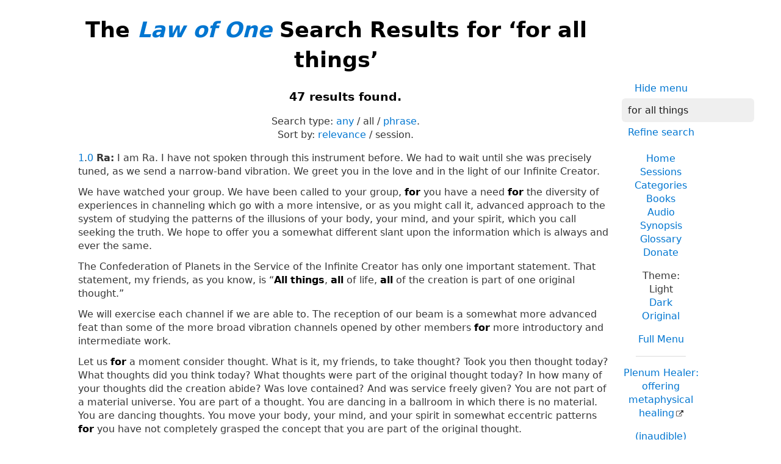

--- FILE ---
content_type: text/html; charset=UTF-8
request_url: https://www.lawofone.info/results.php?q=for+all+things&st=all&o=s
body_size: 30099
content:
<!DOCTYPE html>
<!--[if lte IE 9]> <html class="ie9" lang="en-US"> <![endif]-->
<!--[if gt IE 9]><!--> <html lang="en-US"> <!--<![endif]-->
<head>
	<title>The Law of One Search Results for ‘for all things’</title>
	<meta charset="utf-8"> 
	<meta name="keywords" content="The Law of One, The Infinite Creator, The Logos, Service to Others, Ra, the seven densities, The Two Paths, free will, unity">
	<link rel="search" type="application/opensearchdescription+xml" href="/opensearch.xml" title="Search the Law of One Material">
	<link rel="apple-touch-icon" sizes="180x180" href="https://lo1.info/graphics/apple-touch-icon.png">
	<link rel="icon" type="image/png" sizes="32x32" href="https://lo1.info/graphics/favicon-32x32.png">
	<link rel="icon" type="image/png" sizes="16x16" href="https://lo1.info/graphics/favicon-16x16.png">
		<link rel="manifest" href="/site.webmanifest">
	<link rel="canonical" href="https://www.lawofone.info/results.php?q=for+all+things&st=all">
	<meta name="viewport" content="width=device-width, initial-scale=1">
	<meta name="description" content="The Law of One Search results for ‘for all things’">
	<meta property="og:site_name" content="The Law of One">
	<meta property="og:title" content="The Law of One Search Results for ‘for all things’">
	<meta property="og:type" content="website">
	<meta property="og:url" content="https://www.lawofone.info/results.php?q=for+all+things&st=all">
	<meta property="og:image" content="https://lo1.info/graphics/ankh-share.png">
	<meta property="og:description" content="Lawofone.info is a website dedicated to the study of the Law of One material channeled by L/L Research in the 1980s.">
	<link rel="stylesheet" href="/css/light-1632415058.min.css">
</head>
<body>
<h1 class="above-right-column">The <a href="/"><i>Law of One</i></a> Search Results for ‘for all things’</h1>
<div id="right-column">
	<p class="noprint nomargin centered">
		<a href="/results.php?s=0&amp;q=for+all+things&amp;st=all&amp;m=0">Hide menu</a>
	</p>

	<form accept-charset="utf-8" action="/results.php" method="get" id="top-search">
		<p class="nomargin">
			<input type="text" name="q" maxlength="250" value="for all things" aria-label="Search" placeholder="Search">
		</p>
		<p class="nomargin">
			<a href="/search.php?q=for all things&amp;st=all&amp;o=s">Refine search</a>
		</p>
	</form>

<div class="right-menu">
	<ul class="centered">
		<li><a href="/">Home</a></li>
		<li><a href="/sessions.php">Sessions</a></li>
		<li><a href="/categories.php">Categories</a></li>
		<li><a href="/books.php">Books</a></li>
		<li><a href="/audio.php">Audio</a></li>
		<li><a href="/synopsis.php">Synopsis</a></li>
		<li><a href="/glossary.php">Glossary</a></li>
		<li><a href="/donate.php">Donate</a></li>
	</ul>
	<ul class="centered">
		<li style="font-weight: 500;">Theme:</li>
		<li>Light</li>
		<li><a href="/results.php?s=0&amp;q=for+all+things&amp;st=all&amp;t=d">Dark</a></li>
				<li><a href="/results.php?s=0&amp;q=for+all+things&amp;st=all&amp;t=o">Original</a></li>
				<li class="margintop"><a href="#footerlinks">Full Menu</a></li>
	</ul>

	<hr>
	<p class="centered">
		<a href="https://plenumhealer.wordpress.com/?rm" target="_blank" rel="noopener">Plenum Healer<span class="largeonly">: offering metaphysical healing</span></a>
	</p>
	<p class="centered">
		<a href="https://inaudible.show/" target="_blank" rel="noopener">(inaudible) podcast<span class="largeonly">: Listening for love in the messages of the Confederation</span></a>
	</p>
	<p class="centered"><a href="https://www.llresearch.org/?rm" target="_blank" rel="noopener">L/L Research<span class="largeonly">:<br>More channeling transcripts and supplementary Law of One info</span></a></p>
</div>

</div>
<h3 class="centered">47 results found.</h3>
<p class="centered">Search type: <span class="nowrap"><a href="/results.php?q=for+all+things&amp;st=any">any</a> / all / <a href="/results.php?q=for+all+things&amp;st=phrase">phrase</a>. </span><br><span class="nowrap">Sort by:</span> <span class="nowrap"><a href="/results.php?q=for+all+things&amp;st=all&amp;o=r">relevance</a> / session.</span></p>
<p class="ra" id="1.0"><a href="/s/1">1</a>.<a href="/s/1#0">0</a> <b>Ra:</b> I am Ra. I have not spoken through this instrument before. We had to wait until she was precisely tuned, as we send a narrow-band vibration. We greet you in the love and in the light of our Infinite Creator.<br><br>We have watched your group. We have been called to your group, <strong>for</strong> you have a need <strong>for</strong> the diversity of experiences in channeling which go with a more intensive, or as you might call it, advanced approach to the system of studying the patterns of the illusions of your body, your mind, and your spirit, which you call seeking the truth. We hope to offer you a somewhat different slant upon the information which is always and ever the same.<br><br>The Confederation of Planets in the Service of the Infinite Creator has only one important statement. That statement, my friends, as you know, is “<strong>All</strong> <strong>things</strong>, <strong>all</strong> of life, <strong>all</strong> of the creation is part of one original thought<span class="optional">*</span>.”<br><br>We will exercise each channel if we are able to. The reception of our beam is a somewhat more advanced feat than some of the more broad vibration channels opened by other members <strong>for</strong> more introductory and intermediate work.<br><br>Let us <strong>for</strong> a moment consider thought. What is it, my friends, to take thought?  Took you then thought today? What thoughts did you think today? What thoughts were part of the original thought today? In how many of your thoughts did the creation abide? Was love contained? And was service freely given? You are not part of a material universe. <span class="relistened-first">You are part of a thought. You are dancing in a ballroom in which there is no material. You are dancing thoughts.</span> You move your body, your mind, and your spirit in somewhat eccentric patterns <strong>for</strong> you have not completely grasped the concept that you are part of the original thought.<br><br>We would at this time transfer to an instrument known as Don. I am Ra.<br><br>[Two-minute pause.]<br><br>I am Ra. I am again with this instrument. We are close to initiating a contact but are having difficulty penetrating a certain mental tension and distraction that is somewhat characteristic of this channel. We will therefore describe the type of vibration which is being sent. The instrument will find us entering the energy field at a slight angle towards the back of the top of the head in a narrow but strong area of intensity. We are not able to offer any conditioning due to our own transmitting limitations. Therefore, if the instrument can feel this particular effect he may then speak our thoughts as they come to him. We will again attempt this contact. I am Ra.<br><br>[Ninety-second pause.]<br><br>This instrument is resisting our contact. However, we assure her that we are satisfied that contact with the one known as Don is not at this time preferable to that instrument. We will, therefore, move on to the one known as Leonard.  Again we caution the instrument that it is a narrow-band communication which is felt as a vibration entering the aura. We will now transfer this contact. I am Ra.<br><br>[Ninety-second pause.]<br><br>I am Ra. We greet you once more in the love and the light of our Infinite Creator. We ask that you be patient with us, <strong>for</strong> we are a difficult channel to receive. However, we may perhaps add some dimensions to your understanding.<br><br>At this time we would be glad to attempt to speak to any subject or question which those entities in the room may have potential use in the requesting.</p>
<p class=" elkins" id="1.7"><a href="/s/1">1</a>.<a href="/s/1#7">7</a> <b>Questioner:</b> [The question was lost because the questioner was sitting too far from the tape recorder to be recorded.]</p>
<p class="ra"><b>Ra:</b> I am Ra. Consider, if you will, that the universe is infinite. This has yet to be proven or disproven, but we can assure you that there is no end to your selves, your understanding, what you would call your journey of seeking, or your perceptions of the creation.<br><br>That which is infinite cannot be many, <strong>for</strong> many-ness is a finite concept. To have infinity you must identify or define that infinity as unity; otherwise, the term does not have any referent or meaning. In an Infinite Creator there is only unity. You have seen simple examples of unity. You have seen the prism which shows <strong>all</strong> colors stemming from the sunlight. This is a simplistic example of unity.<br><br>In truth there is no right or wrong. There is no polarity <strong>for</strong> <strong>all</strong> will be, as you would say, reconciled at some point in your dance through the mind/body/spirit complex<span class="optional">*</span> which you amuse yourself by distorting in various ways at this time. This distortion<span class="optional">*</span> is not in any case necessary. It is chosen by each of you as an alternative to understanding the complete unity of thought which binds <strong>all</strong> <strong>things</strong>. You are not speaking of similar or somewhat like entities or <strong>things</strong>. You are every <strong>thing</strong>, every being, every emotion, every event, every situation. You are unity. You are infinity. You are love/light, light/love. You are. This is the Law of One.<br><br>May we enunciate this law in more detail?</p>
<p class=" elkins" id="3.10"><a href="/s/3">3</a>.<a href="/s/3#10">10</a> <b>Questioner:</b> Then if an individual is totally informed with respect to the Law of One and lives, and is the Law of One, such <strong>things</strong> as the building of a pyramid by direct mental effort would be commonplace. Is that what I am to understand? Am I correct?</p>
<p class="ra"><b>Ra:</b> I am Ra. You are incorrect in that there is a distinction between the individual power through the Law of One and the combined, or societal memory complex mind/body/spirit understanding of the Law of One.<br><br>In the first case only the one individual, purified of <strong>all</strong> flaws, could move a mountain. In the case of mass understanding of unity, each individual may contain an acceptable amount of distortion and yet the mass mind could move mountains. The progress is normally from the understanding which you now seek to a dimension of understanding which is governed by the laws of love, and which seeks the laws of light. Those who are vibrating with the Law of Light seek the Law of One. Those who vibrate with the Law of One seek the Law of <strong>Foreverness</strong>.<br><br>We cannot say what is beyond this dissolution of the unified self with <strong>all</strong> that there is, <strong>for</strong> we still seek to become <strong>all</strong> that there is, and still are we Ra. Thus our paths go onward.</p>
<p class=" elkins" id="4.8"><a href="/s/4">4</a>.<a href="/s/4#8">8</a> <b>Questioner:</b> My question then would be, are there individuals incarnate upon the planet today who would have the necessary inner disciplines to, using your instructions, construct and initiate in a pyramid they built and then possibly do it again? Is this within limits of what anyone can do on the planet today, or is there no one available <strong>for</strong> this?</p>
<p class="ra"><b>Ra:</b> I am Ra. There are people, as you call them, who are able to take this calling at this nexus. However, we wish to point out once again that the time of the pyramids, as you would call it, is past. It is indeed a timeless structure. However, the streamings from the universe were, at the time we attempted to aid this planet, those which required a certain understanding of purity. This understanding has, as the streamings revolve and <strong>all</strong> <strong>things</strong> evolve, changed to a more enlightened view of purity. Thus, there are those among your people at this time whose purity is already one with intelligent infinity. Without the use of structures, healer/patient can gain healing.<br><br>May we further speak to some specific point?</p>
<p class=" elkins" id="4.20"><a href="/s/4">4</a>.<a href="/s/4#20">20</a> <b>Questioner:</b> My objective is primarily to discover more of the Law of One, and [it would] be very helpful to discover techniques of healing. I am aware of your problem with respect to free will. Can you make… You cannot make suggestions, so I will ask you if you can state the Law of One and the laws of healing to me?</p>
<p class="ra"><b>Ra:</b> I am Ra. The Law of One, though beyond the limitations of name, as you call vibratory sound complexes, may be approximated by stating that <strong>all</strong> <strong>things</strong> are one, that there is no polarity, no right or wrong, no disharmony, but only identity. <strong>All</strong> is one, and that one is love/light, light/love, the Infinite Creator.<br><br>One of the primal distortions of the Law of One is that of healing. Healing occurs when a mind/body/spirit complex realizes, deep within itself, the Law of One; that is, that there is no disharmony, no imperfection; that <strong>all</strong> is complete and whole and perfect. Thus, the intelligent infinity within this mind/body/spirit complex re-<strong>forms</strong> the illusion of body, mind, or spirit to a <strong>form</strong> congruent with the Law of One. The healer acts as energizer or catalyst <strong>for</strong> this completely individual process.<br><br>One item which may be of interest is that a healer asking to learn must take the distortion understood as responsibility <strong>for</strong> that ask/receiving, thus healing. This is a[n] honor/duty which must be carefully considered in free will before the asking.</p>
<p class=" elkins" id="5.2"><a href="/s/5">5</a>.<a href="/s/5#2">2</a> <b>Questioner:</b> We have decided to accept, if offered, the honor/duty of learning/teaching the healing process. I would ask as to the first step which we should accomplish in becoming effective healers.</p>
<p class="ra"><b>Ra:</b> I am Ra. We shall begin with the first of the three teachings/learnings.<br><br>We begin with the mental learn/teachings necessary <strong>for</strong> contact with intelligent infinity. The prerequisite of mental work is the ability to retain silence of self at a steady state when required by the self. The mind must be opened like a door. The key is silence.<br><br>Within the door lies an hierarchical construction you may liken unto geography and in some ways geometry, <strong>for</strong> the hierarchy is quite regular, bearing inner relationships.<br><br>To begin to master the concept of mental discipline it is necessary to examine the self. The polarity of your dimension must be internalized. Where you find patience within your mind you must consciously find the corresponding impatience and vice versa. Each thought that a being has, has in its turn an antithesis. The disciplines of the mind involve, first of <strong>all</strong>, identifying both those <strong>things</strong> of which you approve and those <strong>things</strong> of which you disapprove within yourself, and then balancing each and every positive and negative charge with its equal. The mind contains <strong>all</strong> <strong>things</strong>. Therefore, you must discover this completeness within yourself.<br><br>The second mental discipline is acceptance of the completeness within your consciousness. It is not <strong>for</strong> a being of polarity in the physical consciousness to pick and choose among attributes, thus building the roles that cause blockages and confusions in the already-distorted mind complex. Each acceptance smoothes part of the many distortions that the faculty you call judgment engenders.<br><br>The third discipline of the mind is a repetition of the first but with the gaze outward towards the fellow entities that it meets. In each entity there exists completeness. Thus, the ability to understand each balance is necessary. When you view patience, you are responsible <strong>for</strong> mirroring in your mental understanding, patience/impatience. When you view impatience, it is necessary <strong>for</strong> your mental configuration of understanding to be impatience/patience. We use this as a simple example. Most configurations of mind have many facets, and understanding of either self polarities, or what you would call other-self polarities, can and must be understood as subtle work.<br><br>The next step is the acceptance of the other-self polarities, which mirrors the second step.<br><br>These are the first four steps of learning mental discipline. The fifth step involves observing the geographical and geometrical relationships and ratios of the mind, the other mind, the mass mind, and the infinite mind.<br><br>The second area of learn/teaching is the study/understanding of the body complexes. It is necessary to know your body well. This is a matter of using the mind to examine how the feelings, the biases, what you would call the emotions, affect various portions of the body complex. It shall be necessary to both understand the bodily polarities and to accept them, repeating in a chemical/physical manifestation the work you have done upon the mind bethinking the consciousness.<br><br>The body is a creature of the mind’s creation. It has its biases. The biological bias must be first completely understood and then the opposite bias <strong>allowed</strong> to find full expression in understanding. Again, the process of acceptance of the body as a balanced, as well as polarized, individual may then be accomplished.<br><br>It is then the task to extend this understanding to the bodies of the other-selves whom you will meet. The simplest example of this is the understanding that each biological male is female; each biological female is male. This is a simple example. However, in almost every case wherein you are attempting the understanding of the body of self or other-self, you will again find that the most subtle discernment is necessary in order to fully grasp the polarity complexes involved.<br><br>At this time we would suggest closing the description until the next time of work so that we may devote time to the third area commensurate with its importance.<br><br>We can answer a query if it is a short one before we leave this instrument.</p>
<p class=" elkins" id="6.14"><a href="/s/6">6</a>.<a href="/s/6#14">14</a> <b>Questioner:</b> I think it would be appropriate to discover how the Law of One acts in this transfer of beings to our planet and the action of harvest?</p>
<p class="ra"><b>Ra:</b> I am Ra. The Law of One states simply that <strong>all</strong> <strong>things</strong> are one, that <strong>all</strong> beings are one. There are certain behaviors and thought-<strong>forms</strong> consonant with the understanding and practice of this law. Those who, finishing a cycle of experience, demonstrate various grades of distortion of that understanding of thought and action will be separated by their own choice into the vibratory distortion most comfortable to their mind/body/spirit complexes. This process is guarded or watched by those nurturing beings who, being very close to the Law of One in their distortions, nevertheless have the distortion towards active service.<br><br>Thus, the illusion is created of light, or more properly but less understandably, light/love. This is in varying degrees of intensity. The spirit complex of each harvested entity moves along the line of light until the light grows too glaring, at which time the entity stops. This entity may have barely reached third density or may be very, very close to the ending of the third-density light/love distortion vibratory complex. Nevertheless, those who fall within this octave of intensifying light/love then experience a major cycle during which the opportunities are many <strong>for</strong> the discovery of the distortions which are inherent in each entity and, therefore, the lessening of these distortions.</p>
<p class=" elkins" id="7.8"><a href="/s/7">7</a>.<a href="/s/7#8">8</a> <b>Questioner:</b> At what point would this calling be enough <strong>for</strong> you to openly come among the people on Earth? How many entities on Earth would have to call the Confederation?</p>
<p class="ra"><b>Ra:</b> I am Ra. We do not calculate the possibility of coming among your peoples by the numbers of calling, but by a consensus among an entire societal-memory complex which has become aware of the infinite consciousness of <strong>all</strong> <strong>things</strong>. This has been possible among your peoples only in isolated instances.<br><br>In the case wherein a social memory complex which is servant of the Creator sees this situation and has an idea <strong>for</strong> the appropriate aid which can only be done among your peoples, the social memory complex desiring this project lays it before the Council of Saturn. If it is approved, quarantine is lifted.</p>
<p class=" elkins" id="7.17"><a href="/s/7">7</a>.<a href="/s/7#17">17</a> <b>Questioner:</b> I’m trying to understand how a group such as the Orion group would progress. I was of the opinion that a closer understanding of the Law of One created the condition of acceptability moving say from our third density to the fourth in our transition now, and I’m trying to understand how it would be possible, if you were in the Orion group, and pointed toward self-service, how you would progress, say, from the third density to the fourth. What learning would be necessary <strong>for</strong> that?</p>
<p class="ra"><b>Ra:</b> I am Ra. This is the last question of length <strong>for</strong> this instrument at this time.<br><br>You will recall that we went into some detail as to how those not oriented towards seeking service <strong>for</strong> others yet, nevertheless, found and could use the gateway to intelligent infinity. This is true at <strong>all</strong> densities in our octave. We cannot speak <strong>for</strong> those above us, as you would say, in the next quantum or octave of beingness. This is, however, true of this octave of densities. The beings are harvested because they can see and enjoy the light/love of the appropriate density. Those who have found this light/love, love/light without benefit of a desire <strong>for</strong> service nevertheless, by the Law of Free Will, have the right to the use of that light/love <strong>for</strong> whatever purpose. Also, it may be inserted that there are systems of study which enable the seeker of separation to gain these gateways.<br><br>This study is as difficult as the one which we have described to you, but there are those with the perseverance to pursue the study just as you desire to pursue the difficult path of seeking to know in order to serve. The distortion lies in the fact that those who seek to serve the self are seen by the Law of One as precisely the same as those who seek to serve others, <strong>for</strong> are <strong>all</strong> not one? To serve yourself and to serve other is a dual method of saying the same <strong>thing</strong>, if you can understand the essence of the Law of One.<br><br>At this time we would answer any brief questions you may have.</p>
<p class=" elkins" id="10.8"><a href="/s/10">10</a>.<a href="/s/10#8">8</a> <b>Questioner:</b> Is there any danger of this happening to Earth at this time?</p>
<p class="ra"><b>Ra:</b> I am Ra. We feel this evaluation of your planetary mind/body/spirit complex’s so-called future may be less than harmless. We say only the conditions of mind exist <strong>for</strong> such development of technology and such deployment. It is the distortion of our vision/understanding that the mind and spirit complexes of those of your people need orientation rather than the “toys” needing dismantlement, <strong>for</strong> are not <strong>all</strong> <strong>things</strong> that exist part of the Creator? Therefore, freely to choose is your honor/duty.</p>
<p class=" elkins" id="13.1"><a href="/s/13">13</a>.<a href="/s/13#1">1</a> <b>Questioner:</b> First <strong>thing</strong> I would like to do is apologize <strong>for</strong> [the] stupid questions that I’ve asked while searching <strong>for</strong> what we should do. I consider what we are doing a great honor and privilege to be also humble messengers of the Law of One, and at this time believe that the way to prepare this book is to start at the beginning of creation following the evolution of man, and the evolution of man on Earth, to the best of my [inaudible] at <strong>all</strong> times investigating how the Law of One was used [inaudible]. I think also that— that I need to finish the book— let the material that we have already carry the end of the book… [inaudible]. I would also suggest the title of the book, <i>The Law of One</i>. I’d like to state as the author, Ra. Would you agree to this?</p>
<p class="ra"><b>Ra:</b> I am Ra. Your query is unclear. Would you please state as separate queries each area of agreement?</p>
<p class=" elkins" id="16.31"><a href="/s/16">16</a>.<a href="/s/16#31">31</a> <b>Questioner:</b> I would like to make an analogy about why there are fewer negatively oriented and ask you if the analogy is good.<br><br>In a positively oriented society with service to others, it would be simple to move a large boulder by getting everyone to help move it. In a society oriented towards service to self, it would be much more difficult to get everyone to work on the boulder <strong>for</strong> the good of <strong>all</strong>; therefore, it is much easier to get <strong>things</strong> done to create the service-to-other principle and to grow in positively oriented communities than it is in negative. Is this correct?  [Inaudible]</p>
<p class="ra"><b>Ra:</b> I am Ra. This is correct.</p>
<p class=" elkins" id="18.5"><a href="/s/18">18</a>.<a href="/s/18#5">5</a> <b>Questioner:</b> Thank you. I have a question here from Jim that I will read verbatim: “Much of the mystic tradition of seeking on Earth holds that belief that the individual self must be erased or obliterated and the material world ignored <strong>for</strong> an entity to reach ‘nirvana,’ as it’s called, or enlightenment.  What is the proper role of the individual self and its worldly activities in aiding an entity to grow more into the Law of One?”</p>
<p class="ra"><b>Ra:</b> I am Ra. The proper role of the entity is in this density to experience <strong>all</strong> <strong>things</strong> desired, to then analyze, understand, and accept these experiences, distilling from them the love/light within them. Nothing shall be overcome. That which is not needed falls away.<br><br>The orientation develops due to analysis of desire. These desires become more and more distorted towards conscious application of love/light as the entity furnishes itself with distilled experience. We have found it to be inappropriate in the extreme to encourage the overcoming of any desires, except to suggest the imagination rather than the carrying out in the physical plane, as you call it, of those desires not consonant with the Law of One; this preserving the primal distortion of free will.<br><br>The reason it is unwise to overcome is that overcoming is an unbalanced action creating difficulties in balancing in the time/space continuum. Overcoming thus creates the further environment <strong>for</strong> holding onto that which apparently has been overcome.<br><br><strong>All</strong> <strong>things</strong> are acceptable in the proper time <strong>for</strong> each entity, and in experiencing, in understanding, in accepting, in then sharing with other-selves, the appropriate description shall be moving away from distortions of one kind to distortions of another which may be more consonant with the Law of One.<br><br>It is, shall we say, a shortcut to simply ignore or overcome any desire. It must instead be understood and accepted. This takes patience and experience which can be analyzed with care, with compassion <strong>for</strong> self and <strong>for</strong> other-self.</p>
<p class=" elkins" id="19.15"><a href="/s/19">19</a>.<a href="/s/19#15">15</a> <b>Questioner:</b> Then the newest third-density beings who’ve just made the transition from second are still strongly biased towards self-service. There must be many other mechanisms to create an awareness of the possibility of service to others.<br><br>I am wondering, first— two <strong>things</strong>. I’m wondering about the mechanism and I am wondering when the split takes place where the entity is able to continue on the road towards service to self that will eventually take him to fourth or fifth density.<br><br>I would assume that an entity can continue— can start, say, in second density with service totally to self and continue right on through and just stay on what we would call the path of service to self and never ever be pulled over.  Is this correct?</p>
<p class="ra"><b>Ra:</b> I am Ra. This is incorrect. The second-density concept of serving self includes the serving of those associated with tribe or pack. This is not seen in second density as separation of self and other-self. <strong>All</strong> is seen as self since in some <strong>forms</strong> of second-density entities, if the tribe or pack becomes weakened, so does the entity within the tribe or pack.<br><br>The new or initial third-density entity has this innocent, shall we say, bias or distortion towards viewing those in the family, the society, as you would call, perhaps, country, as self. Thus though a distortion not helpful <strong>for</strong> progress in third density, it is without polarity.<br><br>The break becomes apparent when the entity perceives other-selves as other-selves and consciously determines to manipulate other-selves <strong>for</strong> the benefit of the self. This is the beginning of the road of which you speak.</p>
<p class=" elkins" id="22.12"><a href="/s/22">22</a>.<a href="/s/22#12">12</a> <b>Questioner:</b> What type of visit did the Confederation make to this group of 150 entities?</p>
<p class="ra"><b>Ra:</b> I am Ra. A light being appeared bearing that which may be called a shield of light. It spoke of the oneness and infinity of <strong>all</strong> creation and of those <strong>things</strong> which await those ready <strong>for</strong> harvest. It described in golden words the beauties of love as lived. It then <strong>allowed</strong> a telepathic linkage to progressively show those who were interested the plight of third density when seen as a planetary complex. It then left.</p>
<p class=" elkins" id="22.26"><a href="/s/22">22</a>.<a href="/s/22#26">26</a> <b>Questioner:</b> I see then. What you’re saying is these naïve Confederation entities had had the same <strong>thing</strong> happen to them in the past so they were doing the same <strong>thing</strong> <strong>for</strong> the Atlantean entities. Is this correct?</p>
<p class="ra"><b>Ra:</b> I am Ra. This is correct. We remind you that we are one of the naïve members of that Confederation and are still attempting to recoup the damage <strong>for</strong> which we feel responsibility. It is our duty as well as honor to continue with your peoples, therefore, until <strong>all</strong> traces of the distortions of our teach/learnings have been embraced by their opposite distortions, and balance achieved.</p>
<p class=" elkins" id="29.31"><a href="/s/29">29</a>.<a href="/s/29#31">31</a> <b>Questioner:</b> Is it possible at <strong>all</strong> <strong>for</strong> you to instruct us in specific uses of crystals?</p>
<p class="ra"><b>Ra:</b> I am Ra. It is possible. There are, we consider, <strong>things</strong> which are not efficacious to tell you due to possible infringement upon your free will.  Entities of the Confederation have erred in this in the past. The uses of the crystal, as you know, include the uses <strong>for</strong> healing, <strong>for</strong> power, and even <strong>for</strong> the development of life-<strong>forms</strong>. We feel that it is unwise to offer instruction at this time as your peoples have shown a tendency to use peaceful sources of power <strong>for</strong> disharmonious reasons.</p>
<p class=" elkins" id="32.1"><a href="/s/32">32</a>.<a href="/s/32#1">1</a> <b>Questioner:</b> I have a little question I will throw in at this point from Jim. I will read it. The instrument’s physical complex is now in the process of recovery from taking a chemical. She was ignorant of the opening that she was creating. How can each of the three of us present be more aware of how such openings may be created in our actions and thoughts? Is it possible that we could make such openings innocently as we question in certain areas during these sessions? And then, what can we do to protect ourselves from distorting influences in general? Is there any ritual or meditation that we use?</p>
<p class="ra"><b>Ra:</b> I am Ra. Although we are in sympathy with the great desire to be of service exemplified by this question, our answer is limited by the distortion of the Way of Confusion. We shall say some general <strong>things</strong> which may be of service in this area.<br><br>Firstly, when this instrument distorted its bodily complex towards low vital energy due to this occurrence, it was a recognizable substance which caused this. This was not a, shall we say, natural substance nor was the mind/body/spirit complex enough aware of its distortion towards physical weakness. The natural ways of, shall we say, everyday existence in which the entity without the distortions caused by ingestion of strongly effective chemicals may be seen to be of an always appropriate nature. There are no mistakes, including the action of this instrument.<br><br>Secondly, the means of protection against any negative or debilitating influence <strong>for</strong> those upon the positive path was demonstrated by this instrument to a very great degree. Consider, if you will, the potentials that this particular occurrence had <strong>for</strong> negative influences to enter the instrument. This instrument thought upon the Creator in its solitude and in actions with other-self, continually praised and gave thanksgiving to the Creator <strong>for</strong> the experiences it was having. This in turn <strong>allowed</strong> this particular entity to radiate to the other-self such energies as became a catalyst <strong>for</strong> an opening and strengthening of the other-self’s ability to function in a more positively polarized state. Thus we see protection being very simple. Give thanksgiving <strong>for</strong> each moment. See the self and the other-self as Creator. Open the heart. Always know the light and praise it. This is <strong>all</strong> the protection necessary.</p>
<p class=" elkins" id="33.6"><a href="/s/33">33</a>.<a href="/s/33#6">6</a> <b>Questioner:</b> Thank you. I was wondering if there is a programming of experiences that causes an individual to get certain catalyst in his daily life. <strong>For</strong> instance, as we go through our daily life there are many <strong>things</strong> that we can experience. We look at these experiences as occurring by pure chance or by a conscious design of ours, like making appointments or going places. I was just wondering if there was a behind-the-scenes, I might call it, programming of catalyst to create the necessary experiences <strong>for</strong> more rapid growth in the case of some entities. Is this… Does this happen?</p>
<p class="ra"><b>Ra:</b> I am Ra. We believe we grasp the heart of your query. Please request further information if we are not correct.<br><br>The incarnating entity which has become conscious of the incarnative process and thus programs its own experience may choose the amount of catalyst or, to phrase this differently, the number of lessons which it will undertake to experience and to learn from in one incarnation. This does not mean that <strong>all</strong> is predestined, but rather that there are invisible guidelines shaping events which will function according to this programming. Thus if one opportunity is missed another will appear until the, shall we say, student of the life experience grasps that a lesson is being offered and undertakes to learn it.</p>
<p class=" elkins" id="33.8"><a href="/s/33">33</a>.<a href="/s/33#8">8</a> <b>Questioner:</b> Thank you. Then from this I would extrapolate to the conjecture, I will say, that the orientation in mind of the entity is the only <strong>thing</strong> that is of any consequence at <strong>all</strong>. The physical catalyst that he experiences, regardless of what is happening about him, will be a function strictly of his orientation in mind. I will use as an example [example deleted] this being a statement of the orientation in mind governing the catalyst. Is this correct?</p>
<p class="ra"><b>Ra:</b> I am Ra. We prefer not to use any well-known examples, sayings, or adages in our communications to you due to the tremendous amount of distortion which any well-known saying has undergone. Therefore, we may answer the first part of your query asking that you delete the example. It is completely true to the best of our knowledge that the orientation or polarization of the mind/body/spirit complex is cause of the perceptions generated by each entity. Thus a scene may be observed in your grocery store. The entity ahead of self may be without sufficient funds. One entity may then take this opportunity to steal. Another may take this opportunity to feel itself a failure. Another may unconcernedly remove the least necessary items, pay <strong>for</strong> what it can, and go about its business. The one behind the self, observing, may feel compassion, may feel an insult because of standing next to a poverty-stricken person, may feel generosity, may feel indifference.<br><br>Do you now see the analogies in a more appropriate manner?</p>
<p class=" elkins" id="39.4"><a href="/s/39">39</a>.<a href="/s/39#4">4</a> <b>Questioner:</b> I will then continue now with the general questioning, attempting to find a way into a line of questioning which will get us into an area of understanding non-transient functions which may be worked upon by us and others to raise our consciousness and I may make several mistakes here in trying to find a way into this questioning. I apologize in advance if my questioning is misleading. I notice that everything seems… or most of the basic <strong>things</strong> seem to be divided into units which total seven. In looking at a transcript by Henry Puharich from “The Nine” I found a statement by The Nine where they say, “If we get seven times the electrical equivalent of the human body then it would result in sevenon of the mass of electricity.” Could you explain this?</p>
<p class="ra"><b>Ra:</b> I am Ra. To explain this is beyond the abilities of your language. We shall, however, make an attempt to address this concept.<br><br>As you are aware, in the beginning of the creations set up by each Logos, there are created the complete potentials, both electrical, in the sense of the one you call Larson, and metaphysical. This metaphysical electricity is as important in the understanding, shall we say, of this statement as is the concept of electricity.<br><br>This concept, as you are aware, deals with potentiated energy. The electron has been said to have no mass but only a field. Others claim a mass of infinitesimal measure. Both are correct. The true mass of the potentiated energy is the strength of the field. This is also true metaphysically.<br><br>However, in your present physical system of knowledge it is useful to take the mass number of the electron in order to do work that you may find solutions to other questions about the physical universe. In such a way, you may conveniently consider each density of being to have a greater and greater spiritual mass. The mass increases, shall we say, significantly but not greatly until the gateway density. In this density the summing up, the looking backwards— in short, <strong>all</strong> the useful functions of polarity have been used. Therefore, the metaphysical electrical nature of the individual grows greater and greater in spiritual mass.<br><br><strong>For</strong> an analog one may observe the work of the one known as Albert who posits the growing to infinity of mass as this mass approaches the speed of light. Thus the seventh-density being, the completed being, the Creator who knows Itself, accumulates mass and compacts into the One Creator once again.</p>
<p class=" elkins" id="42.2"><a href="/s/42">42</a>.<a href="/s/42#2">2</a> <b>Questioner:</b> I will just read it very rapidly the question, then.<br><br>I am going to make a statement and ask you to comment on its degree of accuracy. I am assuming that the balanced entity would not be swayed either towards positive or negative emotions by any situation which he might confront. By remaining unemotional in any situation, the balanced entity may clearly discern the appropriate and necessary responses in harmony with the Law of One <strong>for</strong> each situation.<br><br>Most entities on our planet find themselves unconsciously caught up into every emotional situation which they come in contact with according to their own unique biases and because of these biases are unable to see clearly teach/learning opportunities and appropriate response in each emotional situation and must therefore, through a process of much trial and error and enduring of resulting pain repeat such situations many many times until they become consciously aware of the need to balance their energy centers and thusly their responses and behaviors. Once a person becomes consciously aware of the need to balance their energy centers and responses the next step is to <strong>allow</strong> the appropriately positive or negative responses to emotional situations to flow smoothly through their being without retaining any of the emotional coloration after it has been consciously observed and <strong>allowed</strong> to flow through the being. And I am assuming that this ability to consciously observe the positively or negatively charged energy flowing through the being may be augmented by practice of the balancing exercises you have given us with the result in balance being achieved <strong>for</strong> the entity which would <strong>allow</strong> him to remain unemotional and undistorted in regards to the Law of One in any situation much like the objective viewer of the television movie.<br><br>Is this correct?</p>
<p class="ra"><b>Ra:</b> I am Ra. This is an incorrect application of the balancing which we have discussed. The exercise of first experiencing feelings and then consciously discovering their antitheses within the being has as its objective not the smooth flow of feelings both positive and negative while remaining unswayed but rather the objective of becoming unswayed. This is a simpler result and takes much practice, shall we say.<br><br>The catalyst of experience works in order <strong>for</strong> the learn/teachings of this density to occur. However, if there is seen in the being a response, even if it is simply observed, the entity is still using the catalyst <strong>for</strong> learn/teaching. The end result is that the catalyst is no longer needed. Thus this density is no longer needed. This is not indifference or objectivity but a finely tuned compassion and love which sees <strong>all</strong> <strong>things</strong> as love. This seeing elicits no response due to catalytic reactions. Thus the entity is now able to become co-Creator of experiential occurrences. This is the truer balance.</p>
<p class=" elkins" id="44.13"><a href="/s/44">44</a>.<a href="/s/44#13">13</a> <b>Questioner:</b> What I am trying to get at in this session is any practices that we might be able to do to best revitalize the instrument, <strong>for</strong> it is going to be necessary to do <strong>all</strong> we can to do this in order to maintain our contacts. Can you tell us what we could best do to increase the instrument’s vitality <strong>for</strong> these contacts?</p>
<p class="ra"><b>Ra:</b> I am Ra. Your experience was a function of your ability to contact intelligent infinity. Therefore, it does not have a direct bearing upon this instrument’s vital energy.<br><br>We have spoken before of those <strong>things</strong> which aid this instrument in the vital energy: the sensitivity to beauty, to the singing of sacred music, to the meditation and worship, to the sharing of self with self in freely given love either in social or sexual intercourse. These <strong>things</strong> work quite directly upon the vitality. This instrument has a distortion towards appreciation of variety of experiences. This, in a less direct way, aids vitality.</p>
<p class=" elkins" id="44.17"><a href="/s/44">44</a>.<a href="/s/44#17">17</a> <b>Questioner:</b> I am sorry that we got a little off the track today. I think the most important <strong>thing</strong> we accomplished is knowing how to better regulate the instrument’s sessions, and I would hope that you would bear with me <strong>for</strong> my inability to select questions properly at times, since I just happen, sometimes, to probe into areas to see if there is a possible direction we may go, and once entering, I…<br><br>Other than that, I would just like to know if there is anything this session that we could do to make the instrument more comfortable or to improve the contact?</p>
<p class="ra"><b>Ra:</b> I am Ra. There are no mistakes. Be at rest, my friend. Each of you is most conscientious. <strong>All</strong> is well.<br><br>I leave you in the love and the light of the One Infinite Creator. Go <strong>forth</strong>, therefore, rejoicing in the power and in the peace of the One Infinite Creator. I am Ra. Adonai.</p>
<p class=" elkins" id="47.8"><a href="/s/47">47</a>.<a href="/s/47#8">8</a> <b>Questioner:</b> In our esoteric literature numerous bodies are listed. I have here a list of the physical body, the etheric, the emotional, the astral, and the mental. Can you tell me if this listing is the proper number, and can you tell me the uses and purposes and effects, etc., of each of these or any other bodies that may be in our mind/body/spirit complex?</p>
<p class="ra"><b>Ra:</b> I am Ra. To answer your query fully would be the work of many sessions such as this one, <strong>for</strong> the interrelationships of the various bodies and each body’s effects in various situations is an enormous study. However, we shall begin by referring your minds back to the spectrum of true colors and the usage of this understanding in grasping the various densities of your octave.<br><br>We have the number seven repeated from the macrocosm to the microcosm in structure and experience. Therefore, it would only be expected that there would be seven basic bodies which we would perhaps be most lucid by stating as red-ray body, etc. However, we are aware that you wish to correspond these bodies mentioned with the color rays. This will be confusing, <strong>for</strong> various teachers have offered their teach/learning understanding in various terms. Thus one may name a subtle body one <strong>thing</strong> and another find a different name.<br><br>The red-ray body is your chemical body. However, it is not the body which you have as clothing in the physical. It is the unconstructed material of the body, the elemental body without <strong>form</strong>. This basic unformed material body is important to understand <strong>for</strong> there are healings which may be carried out by the simple understanding of the elements present in the physical vehicle.<br><br>The orange-ray body is the physical body complex. This body complex is still not the body you inhabit but rather the body <strong>formed</strong> without self-awareness, the body in the womb before the spirit/mind complex enters. This body may live without the inhabitation of the mind and spirit complexes. However, it seldom does so.<br><br>The yellow-ray body is your physical vehicle which you know of at this time and in which you experience catalyst. This body has the mind/body/spirit characteristics and is equal to the physical illusion, as you have called it.<br><br>The green-ray body is that body which may be seen in séance when what you call ectoplasm<span class="optional">*</span> is furnished. This is a lighter body packed more densely with life. You may call this the astral body following some other teachings. Others have called this same body the etheric body. However, this is not correct in the sense that the etheric body is that body of gateway wherein intelligent energy is able to mold the mind/body/spirit complex.<br><br>The light body or blue-ray body may be called the devachanic body. There are many other names <strong>for</strong> this body especially in your so-called Indian Sutras<span class="optional">*</span> or writings, <strong>for</strong> there are those among these peoples which have explored these regions and understand the various types of devachanic bodies. There are many, many types of bodies in each density, much like your own.<br><br>The indigo-ray body which we choose to call the etheric body is, as we have said, the gateway body. In this body <strong>form</strong> is substance and you may only see this body as that of light as it may mold itself as it desires.<br><br>The violet-ray body may perhaps be understood as what you might call the Buddha body or that body which is complete.<br><br>Each of these bodies has an effect upon your mind/body/spirit complex in your life beingness. The interrelationships, as we have said, are many and complex.<br><br>Perhaps one suggestion that may be indicated is this: The indigo-ray body may be used by the healer once the healer becomes able to place its consciousness in this etheric state. The violet-ray or Buddhic body is of equal efficacy to the healer <strong>for</strong> within it lies a sense of wholeness which is extremely close to unity with <strong>all</strong> that there is. These bodies are part of each entity and the proper use of them and understanding of them is, though far advanced from the standpoint of third-density harvest, nevertheless useful to the adept.</p>
<p class=" elkins" id="48.7"><a href="/s/48">48</a>.<a href="/s/48#7">7</a> <b>Questioner:</b> Thank you. I would like to take as an example an entity, at birth, who is roughly high on the seniority list <strong>for</strong> positive polarization and possible harvestability at the end of this cycle and follow a full cycle of his experience starting before his incarnation— which body is activated, process of becoming incarnate, the activation of the third-density physical body, process as the body moves through this density and is acted upon by catalyst, and then the process of death, and the activation of the various bodies so that we make a full circuit from a point prior to incarnation back around through incarnation and death and back to that position you might say in one cycle of incarnation in this density. Could you do that <strong>for</strong> me?</p>
<p class="ra"><b>Ra:</b> I am Ra. Your query is most distorted <strong>for</strong> it assumes that creations are alike. Each mind/body/spirit complex has its own patterns of activation and its own rhythms of awakening. The important <strong>thing</strong> <strong>for</strong> harvest is the harmonious balance between the various energy centers of the mind/body/spirit complex. This is to be noted as of relative import. We grasp the thrust of your query and will make a most general answer stressing the unimportance of such arbitrary generalizations.<br><br>The entity, before incarnation, dwells in the appropriate, shall we say, place in time/space. The true color type of this location will be dependent upon the entity’s needs. Those entities, <strong>for</strong> instance which, being Wanderers, have the green, blue, or indigo true-color core of mind/body/spirit complex will have rested therein.<br><br>Entrance into incarnation requires the investment or activation of the indigo-ray or etheric body <strong>for</strong> this is the <strong>form</strong> maker. The young or small physical mind/body/spirit complex has the seven energy centers potentiated before the birthing process. There are also analogs in time/space of these energy centers corresponding to the seven energy centers in each of the seven true-color densities. Thus in the microcosm exists <strong>all</strong> the experience that is prepared. It is as though the infant contains the universe.<br><br>The patterns of activation of an entity of high seniority will undoubtedly move with some rapidity to the green-ray level which is the springboard to primary blue. There is always some difficulty in penetrating blue primary energy <strong>for</strong> it requires that which your people have in great paucity; that is, honesty. Blue ray is the ray of free communication with self and with other-self. Having accepted that an harvestable or nearly harvestable entity will be working from this green-ray springboard one may then posit that the experiences in the remainder of the incarnation will be focused upon activation of the primary blue ray of freely given communication, of indigo ray, that of freely shared intelligent energy, and if possible, moving through this gateway, the penetration of violet-ray intelligent infinity. This may be seen to be manifested by a sense of the consecrate or hallowed nature of everyday creations and activities.<br><br>Upon the bodily complex death, as you call this transition, the entity will immediately, upon realization of its state, return to the indigo <strong>form</strong>-maker body and rest therein until the proper future placement is made.<br><br>Here we have the anomaly of harvest. In harvest the entity will then transfer its indigo body into violet-ray manifestation as seen in true-color yellow. This is <strong>for</strong> the purpose of gauging the harvestability of the entity. After this anomalous activity has been carefully completed, the entity will move into indigo body again and be placed in the correct true-color locus in space/time and time/space at which time the healings and learn/teachings necessary shall be completed and further incarnation needs determined.</p>
<p class=" elkins" id="52.2"><a href="/s/52">52</a>.<a href="/s/52#2">2</a> <b>Questioner:</b> Thank you. I think that possibly I am on an important point here because it seems to me that the great work in evolution is the discipline of personality, and it seems that we have two types of moving around the universe, one stemming from disciplines of personality, and the other stemming from what you call the slingshot effect. I won’t even get into the sub-light speeds because I don’t consider that too important. And I only consider this material important with respect to the fact that we are investigating discipline of the personality.<br><br>Does the use of the slingshot effect <strong>for</strong> travel, is that a what you might call an intellectual or a left brain type of involvement of understanding rather than a right brain type?</p>
<p class="ra"><b>Ra:</b> I am Ra. Your perception on this point is extensive. You penetrate the outer teaching. We prefer not to utilize the terminology of right and left brain due to the inaccuracies of this terminology. Some functions are repetitive or redundant in both lobes, and further, to some entities the functions of the right and left are reversed. However, the heart of the query is worth some consideration.<br><br>The technology of which you, as a social complex, are so enamored at this time is but the birthing of the manipulation of the intelligent energy of the sub-Logos which, when carried much further, may evolve into technology capable of using the gravitic effects of which we spoke. We note that this term is not accurate but there is no closer term.<br><br>Therefore, the use of technology to manipulate that outside the self is far, far less of an aid to personal evolution than the disciplines of the mind/body/spirit complex resulting in the whole knowledge of the self in the microcosm and macrocosm.<br><br>To the disciplined entity, <strong>all</strong> <strong>things</strong> are open and free. The discipline which opens the universes opens also the gateways to evolution. The difference is that of choosing either to hitchhike to a place where beauty may be seen or to walk, step by step, independent and free in this independence to praise the strength to walk and the opportunity <strong>for</strong> the awareness of beauty.<br><br>The hitchhiker, instead, is distracted by conversation and the vagaries of the road and, dependent upon the whims of others, is concerned to make the appointment in time. The hitchhiker sees the same beauty but has not prepared itself <strong>for</strong> the establishment, in the roots of mind, of the experience.</p>
<p class=" elkins" id="53.3"><a href="/s/53">53</a>.<a href="/s/53#3">3</a> <b>Questioner:</b> Thank you. During my trip to Laramie certain <strong>things</strong> became apparent to me with respect to disseminating the first book of <i>The Law of One</i> to those who have had experiences with UFOs and other Wanderers, and I will have to ask some questions now that I may have to include in <i>Book One</i> to eliminate a misunderstanding that I am perceiving as a possibility in <i>Book One</i>.  Therefore, these questions, although <strong>for</strong> the most part transient, are aimed at eliminating certain distortions of understanding with respect to the material in <i>Book One</i>. I hope that I am making a correct approach here. You may not be able to answer some, but that’s <strong>all</strong> right. We’ll just go on to some others then if you can’t answer the ones I ask.<br><br>First I will ask if you could tell me the affiliation of the entities that contacted Betty Andreasson.</p>
<p class="ra"><b>Ra:</b> I am Ra. This query is marginal. We will make the concession towards information with some loss of polarity due to free will being abridged. We request that questions of this nature be kept to a minimum.<br><br>The entities in this and some other vividly remembered cases are those who, feeling the need to plant Confederation imagery in such a way as not to abrogate free will, use the symbols of death, resurrection, love, and peace as a means of creating, upon the thought level, the time/space illusion of a systematic train of events which give the message of love and hope. This type of contact is chosen by careful consideration of Confederation members which are contacting an entity of like home vibration, if you will. This project then goes before the Council of Saturn and, if approved, is completed. The characteristics of this type of contact include the nonpainful nature of thoughts experienced and the message content which speaks not of doom but of the new dawning age.</p>
<p class=" elkins" id="54.19"><a href="/s/54">54</a>.<a href="/s/54#19">19</a> <b>Questioner:</b> In the case of service-to-self polarization, what type of catalyst would entities following this path program when they reach the level of programming their own catalyst?</p>
<p class="ra"><b>Ra:</b> I am Ra. The negatively oriented entity will program <strong>for</strong> maximal separation from and control over <strong>all</strong> those <strong>things</strong> and conscious entities which it perceives as being other than the self.</p>
<p class=" elkins" id="57.33"><a href="/s/57">57</a>.<a href="/s/57#33">33</a> <b>Questioner:</b> Thank you. I want to go on more questioning on the pyramid, but I want to ask a question [name] has here. I’ll throw it in at this point.  Could you please expand on the concept of space/time and time/space and how to get past this, the concept of these <strong>things</strong>, and at what density level do these concepts no longer affect the individual?</p>
<p class="ra"><b>Ra:</b> I am Ra. This will be the last full query of this working. This instrument has some vital energy left. However, we become concerned with the increasing distortions of the body complex towards pain.<br><br>The space/time and time/space concepts are those concepts describing as mathematically as possible the relationships of your illusion, that which is seen to that which is unseen. These descriptive terms are clumsy. They, however, suffice <strong>for</strong> this work.<br><br>In the experiences of the mystical search <strong>for</strong> unity, these need never be considered, <strong>for</strong> they are but part of an illusory system. The seeker seeks the One. This One is to be sought, as we have said, by the balanced and self-accepting self, aware both of its apparent distortions and its total perfection. Resting in this balanced awareness, the entity then opens the self to the universe which it is. The light energy of <strong>all</strong> <strong>things</strong> may then be attracted by this intense seeking, and wherever the inner seeking meets the attracted cosmic prana, realization of the One takes place.<br><br>The purpose of clearing each energy center is to <strong>allow</strong> that meeting place to occur at the indigo-ray vibration, thus making contact with intelligent infinity and dissolving <strong>all</strong> illusions. Service-to-others is automatic at the released energy generated by this state of consciousness.<br><br>The space/time and time/space distinctions, as you understand them, do not hold sway except in third density. However, fourth, fifth, and to some extent, sixth, work within some system of polarized space/time and time/space.<br><br>The calculations necessary to move from one system to another through the dimensions are somewhat difficult. Therefore, we have the most difficulty sharing numerical concepts with you and take this opportunity to repeat our request that you monitor our numbers and query any that seem questionable.<br><br>Is there a brief query that we may answer before we leave this instrument?</p>
<p class=" elkins" id="65.7"><a href="/s/65">65</a>.<a href="/s/65#7">7</a> <b>Questioner:</b> How would conventional warfare offer the opportunities <strong>for</strong> seeking and service?</p>
<p class="ra"><b>Ra:</b> I am Ra. The possibility/probabilities exist <strong>for</strong> situations in which great portions of your continent and the globe in general might be involved in the type of warfare which you might liken to guerrilla warfare. The ideal of freedom from the so-called invading <strong>force</strong> of either the controlled fascism or the equally controlled social common ownership of <strong>all</strong> <strong>things</strong> would stimulate great quantities of contemplation upon the great polarization implicit in the contrast between freedom and control. In this scenario which is being considered at this time/space nexus the idea of obliterating valuable sites and personnel would not be considered an useful one. Other weapons would be used which do not destroy as your nuclear arms would. In this ongoing struggle the light of freedom would burn within the mind/body/spirit complexes capable of such polarization. Lacking the opportunity <strong>for</strong> overt expression of the love of freedom, the seeking <strong>for</strong> inner knowledge would take root aided by those of the Brothers and Sisters of Sorrow which remember their calling upon this sphere.</p>
<p class=" elkins" id="69.5"><a href="/s/69">69</a>.<a href="/s/69#5">5</a> <b>Questioner:</b> Why is this trance state, as we call it, different? Why are there not protective entities available in this particular state?</p>
<p class="ra"><b>Ra:</b> I am Ra. The uniqueness of this situation is not the lack of friends, <strong>for</strong> this, as <strong>all</strong> entities, has its guides or angelic presences and, due to polarization, teachers and friends also. The unique characteristic of the workings which the social memory complex Ra and your group have begun is the intent to serve others with the highest attempt at near purity which we as comrades may achieve.<br><br>This has alerted a much more determined friend of negative polarity which is interested in removing this particular opportunity.<br><br>We may say once again two notes: Firstly, we searched long to find an appropriate channel or instrument and an appropriate support group. If this opportunity is ended we shall be grateful <strong>for</strong> that which has been done, but the possibility/probability vortices indicating the location of this configuration again are slight. Secondly, we thank you <strong>for</strong> we know what you sacrifice in order to do that which you as a group wish to do.<br><br>We will not deplete this instrument insofar as we are able. We have attempted to speak of how the instrument may deplete itself through too great a dedication to the working. <strong>All</strong> these <strong>things</strong> and <strong>all</strong> else we have said has been heard. We are thankful. In the present situation we express thanks to the entities who call themselves Latwii.</p>
<p class=" elkins" id="70.11"><a href="/s/70">70</a>.<a href="/s/70#11">11</a> <b>Questioner:</b> Would an analogy <strong>for</strong> this situation be that the individual’s higher self is manipulating to some extent, shall I say, the mind/body/spirit complex that is its analog, you might say, to move it through the lower densities <strong>for</strong> purposes of gaining experience and then finally transferring that experience or amalgamating it, you might say, in mid-sixth density with the higher self?</p>
<p class="ra"><b>Ra:</b> I am Ra. This is incorrect. The Higher Self does not manipulate its past selves. It protects when possible and guides when asked, but the <strong>force</strong> of free will is paramount. The seeming contradictions of determinism and free will melt when it is accepted that there is such a <strong>thing</strong> as true simultaneity. The Higher Self is the end result of <strong>all</strong> the development experienced by the mind/body/spirit complex to that point.</p>
<p class=" elkins" id="72.7"><a href="/s/72">72</a>.<a href="/s/72#7">7</a> <b>Questioner:</b> We have here, I believe, a very important principle with respect to the Law of One. You have stated that the attitude of the individual is of paramount importance <strong>for</strong> the Orion entity to be able to be effective.  Would you please explain how this mechanism works with respect to the Law of One and why the attitude of the entity is of paramount importance and why this <strong>allows</strong> <strong>for</strong> action by the Orion entity?</p>
<p class="ra"><b>Ra:</b> I am Ra. The Law of Confusion or Free Will is utterly paramount in the workings of the infinite creation. That which is intended has as much intensity of attraction to the polar opposite as the intensity of the intention or desire.<br><br>Thus those whose desires are shallow or transitory experience only ephemeral configurations of what might be called the magical circumstance. There is a turning point, a fulcrum which swings as a mind/body/spirit complex tunes its will to service. If this will and desire is <strong>for</strong> service to others the corresponding polarity will be activated. In the circumstance of this group there are three such wills acting as one with the instrument in the, shall we say, central position of fidelity to service. This is as it must be <strong>for</strong> the balance of the working and the continuance of the contact. Our vibratory complex is one-pointed in these workings also and our will to serve is also of some degree of purity. This has created the attraction of the polar opposite which you experience.<br><br>We may note that such a configuration of free will, one-pointed in service to others, also has the potential <strong>for</strong> the alerting of a great mass of light strength. This positive light strength, however, operates also under free will and must be invoked. We could not speak to this and shall not guide you, <strong>for</strong> the nature of this contact is such that the purity of your free will must, above <strong>all</strong> <strong>things</strong>, be preserved. Thus you wend your way through experiences discovering those biases which may be helpful.</p>
<p class=" elkins" id="72.10"><a href="/s/72">72</a>.<a href="/s/72#10">10</a> <b>Questioner:</b> In the last session you mentioned that if the instrument used any of the increased vital energy that she experiences now <strong>for</strong> physical activity she would pay a “harsh toll.” Could you tell me the nature of that harsh toll and why it would be experienced?</p>
<p class="ra"><b>Ra:</b> I am Ra. The physical energy level is a measure of the amount of available energy of the body complex of a mind/body/spirit complex. The vital energy measurement is one which expresses the amount of energy of being of the mind/body/spirit complex.<br><br>This entity has great distortions in the direction of mind complex activity, spirit complex activity, and that great conduit to the Creator, the will. Therefore, this instrument’s vital energy, even in the absence of any physical reserve measurable, is quite substantial. However, the use of this energy of will, mind, and spirit <strong>for</strong> the <strong>things</strong> of the physical complex causes a far greater distortion in the lessening of the vital energy than would the use of this energy <strong>for</strong> those <strong>things</strong> which are in the deepest desires and will of the mind/body/spirit complex. In this entity these desires are <strong>for</strong> service to the Creator. This entity sees <strong>all</strong> service as service to the Creator and this is why we have cautioned the support group and the instrument itself in this regard. <strong>All</strong> services are not equal in depth of distortion. The over-use of this vital energy is, to be literal, the rapid removal of life <strong>force</strong>.</p>
<p class=" elkins" id="73.20"><a href="/s/73">73</a>.<a href="/s/73#20">20</a> <b>Questioner:</b> It seems to me that the primary <strong>thing</strong> of importance <strong>for</strong> those on the service-to-others path is the development of an attitude which I can only describe as vibration. This attitude would be developed through meditation, ritual, and a developing appreciation <strong>for</strong> the creation or Creator which results in a state of mind that can only by me be expressed as an increase in vibration or oneness with <strong>all</strong>. Could you expand and correct that statement?</p>
<p class="ra"><b>Ra:</b> I am Ra. We shall not correct this statement but shall expand upon it by suggesting that to those qualities you may add the living day by day and moment by moment, <strong>for</strong> the true adept lives more and more as it is.</p>
<p class=" elkins" id="73.22"><a href="/s/73">73</a>.<a href="/s/73#22">22</a> <b>Questioner:</b> Could you define this statement “energy transfer between two mind/body/spirit complexes?”</p>
<p class="ra"><b>Ra:</b> I am Ra. This will be the last full query of this working. This entity still has transferred energy available, but we find rapidly increasing distortions towards pain in the neck, the dorsal area, and the wrists and manual appendages.<br><br>The physical energy transfer may be done numerous ways.<br><br>We shall give two examples. Each begins with some sense of the self as Creator or in some way the magical personality being invoked. This may be consciously or unconsciously done. Firstly, that exercise of which we have spoken called the exercise of fire: this is, though physical energy transfer, not that which is deeply involved in the body complex combinations. Thusly the transfer is subtle and each transfer unique in what is offered and what is accepted. At this point we may note that this is the cause <strong>for</strong> the infinite array of possible energy transfers.<br><br>The second energy transfer of which we would speak is the sexual energy transfer. This takes place upon a non-magical level by <strong>all</strong> those entities which vibrate green ray active. It is possible, as in the case of this instrument which dedicates itself to the service of the One Infinite Creator, to further refine this energy transfer. When the other-self also dedicates itself in service to the One Infinite Creator, the transfer is doubled. Then the amount of energy transferred is dependent only upon the amount of polarized sexual energy created and released. There are refinements from this point onward leading to the realm of the high sexual magic.<br><br>In the realm of the mental bodies there are variations of mental energy transferred. This is, again, dependent upon the knowledge sought and the knowledge offered. The most common mental energy transfer is that of the teacher and the pupil. The amount of energy is dependent upon the quality of this offering upon the part of the teacher as regards the purity of the desire to serve and the quality of information offered and, upon the part of the student, the purity of the desire to learn and the quality of the mind vibratory complex which receives knowledge.<br><br>Another <strong>form</strong> of mental energy transfer is that of the listener and the speaker. When the speaker is experiencing mental/emotional complex distortions towards anguish, sorrow, or other mental pain, from what we have said before, you may perhaps garner knowledge of the variations possible in this transfer.<br><br>The spiritual energy transfers are at the heart of <strong>all</strong> energy transfers as a knowledge of self and other-self as Creator is paramount, and this is spiritual work. The varieties of spiritual energy transfer include those <strong>things</strong> of which we have spoken this day as we spoke upon the subject of the adept.<br><br>Are there any brief queries before we leave this working?</p>
<p class=" elkins" id="78.10"><a href="/s/78">78</a>.<a href="/s/78#10">10</a> <b>Questioner:</b> Now, I realize that we are on very difficult ground, you might say, <strong>for</strong> precise terminology here, since it is totally displaced from our system of coordinates <strong>for</strong> evaluation in our present system of language.<br><br>These early Logoi that <strong>formed</strong> in the center of the galaxy wished, I assume, to create a system of experience <strong>for</strong> the One Creator. Did they then start with no previous experience or information about how to do this?  This is difficult to ask.</p>
<p class="ra"><b>Ra:</b> I am Ra. At the beginning of this creation or, as you may call it, octave there were those <strong>things</strong> known which were the harvest of the preceding octave. About the preceding creation we know as little as we do of the octave to come. However, we are aware of those pieces of gathered concept which were the tools which the Creator had in the knowing of the self.<br><br>These tools were of two kinds. Firstly, there was an awareness of the efficiency <strong>for</strong> experience of mind, body, and spirit. Secondly, there was an awareness of the most efficacious nature or, if you will, significator of mind, body, and spirit. Thirdly, there was the awareness of two aspects of mind, of body, and of spirit that the significator could use to balance <strong>all</strong> catalyst. You may call these two the matrix<span class="optional">*</span> and the potentiator<span class="optional">*</span>.</p>
<p class=" elkins" id="82.28"><a href="/s/82">82</a>.<a href="/s/82#28">28</a> <b>Questioner:</b> OK. This is the central important point. Why, then, was it so— You’ve answered this, but it seems to me that if the polarization was the obvious <strong>thing</strong> that more effort would have been put <strong>forward</strong> to polarize.  Let me see if I can state this… Before the veil there was an awareness of the need <strong>for</strong> polarization towards service to others in third density by <strong>all</strong> entities, whether incarnate in third-density, yellow-ray bodies or whether in between incarnations. What was the— I assume, then, that the condition of which we earlier spoke, the one of wealth you might say, was present through the entire spectrum of experience whether it be between incarnations or during incarnation and the entities just simply could not [chuckling] get up the desire or manifest the desire to create this polarization necessary <strong>for</strong> graduation. Is this correct?</p>
<p class="ra"><b>Ra:</b> I am Ra. You begin to grasp the situation. Let us continue the metaphor of the schooling but consider the scholar as being an entity in your younger years of the schooling process. The entity is fed, clothed, and protected regardless of whether or not the schoolwork is accomplished. Therefore, the entity does not do the homework but rather enjoys playtime, mealtime, and vacation. It is not until there is a reason to wish to excel that most entities will attempt to excel.</p>
<p class=" elkins" id="88.2"><a href="/s/88">88</a>.<a href="/s/88#2">2</a> <b>Questioner:</b> Of <strong>all</strong> of the <strong>things</strong> that you have mentioned before <strong>for</strong> replenishing these energies, at this particular space/time, which would be most appropriate <strong>for</strong> the replenishing of both of these energies?</p>
<p class="ra"><b>Ra:</b> I am Ra. As you note, there are many factors which contribute to the aiding of the strength distortions and the amelioration of distortions towards weakness in this instrument. We suggest to each that those many <strong>things</strong> which have been learned be conscientiously applied.<br><br>We would single out one physical distortion <strong>for</strong> discussion. The fourth-density negative minions which visit your group at this time are energizing a somewhat severe complex of imbalances in the manual appendages of this instrument and, to a lesser extent, those distortions of the thoracic region. We suggest care be taken to refrain from any unnecessary use of these appendages. As this instrument will not appreciate this suggestion we suggest the appropriate discussion.</p>
<p class=" elkins" id="88.17"><a href="/s/88">88</a>.<a href="/s/88#17">17</a> <b>Questioner:</b> I will make this statement as to my understanding of some of the archetypes and let you correct this statement. It seems to me that the Significator of Mind, Body, and Spirit are acted upon in each of these by the catalyst. This produces Experience which then leads to the Transformation and produces the Great Way. This is the same process <strong>for</strong> mind, the body, and spirit. The archetypes are just repeated but act in a different way as catalyst because of the differences of mind, body, and spirit. They produce a different type of experience <strong>for</strong> each because of the differences in the three. The Transformation is slightly different. The Great Way is somewhat different but the archetypes are <strong>all</strong> basically doing the same <strong>thing</strong>. They are just acting on three different portions of the mind/body/spirit complex so that we can condense the entire archetypical mind into a way of saying that in making the Significator a complex basically we have provided a way <strong>for</strong> Catalyst to create Transformation more efficiently. Would you correct my statement, please?</p>
<p class="ra"><b>Ra:</b> I am Ra. In your statement correctness is so plaited up with tendrils of the most fundamental misunderstanding that correction of your statement is difficult. We shall make comments and from these comments request that you <strong>allow</strong> a possible realignment of conceptualization to occur.<br><br>The archetypical mind is a great and fundamental portion of the mind complex, one of its most basic elements and one of the richest sources of information <strong>for</strong> the seeker of the One Infinite Creator. To attempt to condense the archetypes is to make an erroneous attempt. Each archetype is a significant <i>ding an sich<span class="optional">*</span></i>, or <strong>thing</strong> in itself, with its own complex of concepts. While it is informative to survey the relationships of one archetype to another it can be said that this line of inquiry is secondary to the discovery of the purest gestalt or vision or melody which each archetype signifies to both the intellectual and intuitive mind.<br><br>The Significators of Mind, Body, and Spirit complexes are complex in and of themselves, and the archetypes of Catalyst, Experience, Transformation, and the Great Way are most fruitfully viewed as independent complexes which have their own melodies with which they may inform the mind of its nature.<br><br>We ask that you consider that the archetypical mind informs those thoughts which then may have bearing upon the mind, the body, or the spirit. The archetypes do not have a direct linkage to body or spirit. <strong>All</strong> must be drawn up through the higher levels of the subconscious mind to the conscious mind and thence they may flee whither they have been bidden to go. When used in a controlled way they are most helpful. Rather than continue beyond the boundaries of your prior statement we would appreciate the opportunity <strong>for</strong> your re-questioning at this time so that we may answer you more precisely.</p>
<p class=" elkins" id="91.38"><a href="/s/91">91</a>.<a href="/s/91#38">38</a> <b>Questioner:</b> Since we are at the end of the Matrix of the Mind I will just ask if there is anything we can do to improve the contact or make the instrument more comfortable?</p>
<p class="ra"><b>Ra:</b> I am Ra. Each is most conscientious. The instrument might be somewhat more comfortable with the addition of the swirling of the waters with spine erect. <strong>All</strong> other <strong>things</strong> which can be performed <strong>for</strong> the instrument’s benefit are most diligently done. We commend the continual fidelity of the group to the ideals of harmony and thanksgiving. This shall be your great protection. <strong>All</strong> is well, my friends. The appurtenances and alignments are excellent.<br><br>I am Ra. I leave you glorying in the love and in the light of the One Infinite Creator. Go <strong>forth</strong>, then, rejoicing in the power and the peace of the One Infinite Creator. Adonai.</p>
<p class=" elkins" id="92.13"><a href="/s/92">92</a>.<a href="/s/92#13">13</a> <b>Questioner:</b> Thank you. Third: Just as free will taps intelligent infinity which yields intelligent energy which then focuses and creates the densities of this octave of experience, the Potentiator of Mind utilizes its connection with intelligent energy and taps or potentiates the Matrix of the Mind which yields Catalyst of the Mind. Is this correct?</p>
<p class="ra"><b>Ra:</b> I am Ra. This is thoughtful but confused. The Matrix of the Mind is that which reaches just as the kinetic phase of intelligent infinity, through free will, reaches <strong>for</strong> the Logos or, in the case of the mind/body/spirit complex the sub-sub-Logos which is the free-will-potentiated beingness of the mind/body/spirit complex; to intelligent infinity, Love, and <strong>all</strong> that follows from that Logos; to the Matrix or, shall we say, the conscious, waiting self of each entity, the Love or the sub-sub-Logos spinning through free will <strong>all</strong> those <strong>things</strong> which may enrich the experience of the Creator by the Creator.<br><br>It is indeed so that the biases of the potentials of a mind/body/spirit complex cause the catalyst of this entity to be unique and to <strong>form</strong> a coherent pattern that resembles the dance, full of movement, <strong>forming</strong> a many-figured tapestry of motion.</p>
<p class=" elkins" id="96.15"><a href="/s/96">96</a>.<a href="/s/96#15">15</a> <b>Questioner:</b> I planned to re-draw the tarot cards eliminating extraneous additions by those who came after Ra’s initial giving and I would like quickly to go through those <strong>things</strong> that I intend to eliminate from each card we’ve gone over and ask Ra if there is anything else that should be eliminated to make the cards as they were when they were originally drawn, before the astrological and other appendages were added.<br><br>I would eliminate <strong>all</strong> of the letters around the edge of the card with the possible exception of the number of the card— one, two, three, etc.  That would be the case <strong>for</strong> <strong>all</strong> of the cards, I think— the exterior lettering and numbering.<br><br>In Card Number One I would eliminate the star at the upper right hand corner; eliminate the wand in the Magician’s hand. I understand that the sphere remains but I am not really sure where it should be. Would Ra comment on that please?</p>
<p class="ra"><b>Ra:</b> I am Ra. Firstly, the elimination of letters is acceptable. Secondly, the elimination of stars is acceptable in <strong>all</strong> cases. Thirdly, the elimination of the wand is appropriate. Fourthly, the sphere may be seen to be held by the thumb and index and second finger.<br><br>Fifthly, we would note that it is not possible to offer what you may call a pure deck, if you would use this term, of tarot due to the fact that when these images were first drawn there was already distortion in various and sundry ways, mostly cultural.<br><br>Sixthly, although it is good to view the images without the astrological additions, it is to be noted that the more general positions, phases, and characteristics of each concept complex are those which are significant. The removal of <strong>all</strong> distortion is unlikely and, to a great extent, unimportant.</p>
<p class=" elkins" id="101.8"><a href="/s/101">101</a>.<a href="/s/101#8">8</a> <b>Questioner:</b> Thank you. Could Ra give information on any way that we could give information to Greta Woodrew as to how to <strong>alleviate</strong> her present condition of swelling?</p>
<p class="ra"><b>Ra:</b> I am Ra. We may only suggest that the honor of propinquity<span class="optional">*</span> to light carries with it the Law of Responsibility. The duty to refrain from contumely, discord, and <strong>all</strong> <strong>things</strong> which, when unresolved within, make way <strong>for</strong> workings lies before the instrument of which you speak. This entity may, if it is desired by the scribe, share our comments upon the working of the latter entity.<br><br>The entity which is given constant and unremitting approval by those surrounding it suffers from the loss of the mirroring effect of those which reflect truthfully rather than unquestioningly. This is not a suggestion to reinstate judgment but merely a suggestion <strong>for</strong> <strong>all</strong> those supporting instruments; that is, support, be harmonious, share in love, joy, and thanksgiving, but find love within truth, <strong>for</strong> each instrument benefits from this support more than from the total admiration which overcomes discrimination.</p>
<p class=" elkins" id="102.2"><a href="/s/102">102</a>.<a href="/s/102#2">2</a> <b>Questioner:</b> Will Ra please tell us what caused the pain and cramping in the instrument’s stomach, and what could be done to heal it?</p>
<p class="ra"><b>Ra:</b> In order to observe the cause of physical distortions toward illness one must look to the energy center which is blocked. In this situation, the blockage being yellow-ray, the experience has had the characteristics of that region of the chemical body. The so-called lacuna<span class="optional">*</span> in the wind-written armor of light and love was closed and not only repaired but much improved. However, the distortions energized during this momentary lapse from free energy flow are serious and shall be continuing <strong>for</strong>, in <strong>all</strong> possibility/probability vortices, some of your space/time, <strong>for</strong> a predisposition to spasticity in the transverse colon has been energized. There is also pre-existing weakness in pancreatic function, especially that linked with the hypothalamus. There is also the pre-existing damage to portions of the liver. These lacks or distortions manifest in that portion of the system directly proceeding from the jejunum<span class="optional">*</span>. Further, there is some irritation closer to the duodenum<span class="optional">*</span> which causes the instrument to fail in assimilating foodstuffs. This is an <strong>allopathically</strong> caused irritation.<br><br>The diet is of central import. We can go no further in observing the system of the entity as a full discussion of those distortions towards various weakness/strengths which contribute to the present difficulty begin with the lips and end with the anus. We may note that the instrument has remained centered upon the Creator at a percentage exceeding ninety. This is the key. Continue in thanksgiving and gratitude <strong>for</strong> <strong>all</strong> <strong>things</strong>.<br><br>There are stronger anti-spasmodic drugs which the one not known to this instrument, but known as Arthur, may aid by the offering. The recommendation to do this, being as it is that which does not retain or remove life and does further remove from the instrument its opportunities <strong>for</strong> study in this situation, needs must be withheld. We are not in a position to recommend treatment at this space/time beyond the watching of the types of foodstuffs ingested.</p>
<p class=" elkins" id="102.5"><a href="/s/102">102</a>.<a href="/s/102#5">5</a> <b>Questioner:</b> What foods should the instrument eliminate from her diet in order to <strong>alleviate</strong> these painful attacks?</p>
<p class="ra"><b>Ra:</b> I am Ra. The information gained from the one known as Bob is that which is to be recommended. Further, <strong>all</strong> foodstuffs are to be cooked so that those <strong>things</strong> which are ingested be soft and easily macerated. There is a complex addiction, due to long-standing eating habits, to your sugars. It is to be recommended that, therefore, this sugar be given in its more concentrated <strong>form</strong> in your time of late afternoon, as you term it, with the ingestion of the sugared libation approximately one to two of your hours after the evening meal. It is further suggested that, since this instrument has been using sugars <strong>for</strong> carbohydrates, that a small amount of carbohydrate, low in sugar, be ingested approximately one to two of your hours before the sleeping period.</p>
<ul class="centered noprint showhide list-inline list-middot"><li><a href="/results.php?s=0&amp;q=for+all+things&amp;st=all&amp;ss=0">Hide question numbers</a></li><li><a href="/results.php?s=0&amp;q=for+all+things&amp;st=all&amp;sc=1">Show categories</a></li><li><a href="/results.php?s=0&amp;q=for+all+things&amp;st=all&amp;sn=1">Show notes</a></li><li><a href="/results.php?s=0&amp;q=for+all+things&amp;st=all&amp;au=1">Show audio</a></li></ul>
<ul class="centered noprint list-inline list-comma"><li>Version (<a href="/versions.php" onclick="window.open(this.href);return false;">?</a>): </li><li>Lightly Edited</li><li><a href="//www.lawofone.info/results.php?s=0&amp;q=for+all+things&amp;st=all&amp;v=rc"><i>Ra Contact</i></a></li><li><a href="//www.lawofone.info/results.php?s=0&amp;q=for+all+things&amp;st=all&amp;v=r">Relistened</a></li><li><a href="//www.lawofone.info/results.php?s=0&amp;q=for+all+things&amp;st=all&amp;v=o">Original</a></li></ul>
<p id="backtotop"><a href="#top">Back to top</a></p>
<ul id="footerlinks" class="centered list-inline list-middot noprint">
	<li><a href="/">Home</a></li>
	<li><a href="/search.php">Search</a></li>
	<li><a href="/sessions.php">Sessions</a></li>
	<li><a href="/categories.php">Categories</a></li>
	<li><a href="/books.php">Books</a></li>
	<li><a href="/audio.php">Audio</a></li>
	<li><a href="/synopsis.php">Synopsis</a></li>
	<li><a href="/synopsis-prev.php">Previous Synopsis</a></li>
	<li><a href="/glossary.php">Glossary</a></li>
	<li><a href="/shop.php">Shop</a></li>
	<li><a href="/favorite-quotes.php">Favorite Quotes</a></li>
	<li><a href="/images/">Tarot Study</a></li>
	<li><a href="/relistening-report.php">Relistening Report</a></li>
	<li><a href="/timeline.php">Timeline</a></li>
	<li><a href="/tips-and-tricks.php">Tips and Tricks</a></li>
	<li><a href="/random">Random Q &amp; A</a></li>
	<li><a href="/links.php">Links</a></li>
	<li><a href="/excerpts.php">Excerpts</a></li>
	<li><a href="/unified-index.php">Unified Index</a></li>
	<li><a href="/versions.php">Versions</a></li>
	<li><a href="/show-diff.php?s=1&amp;dv=o-e">Differences</a></li>
	<li><a href="/recent-updates.php">Recent Updates</a></li>
	<li><a href="/current-goals.php">Current Goals</a></li>
	<li><a href="/donate.php">Donate</a></li>
</ul>
<p class="centered">The original <i>Law of One</i> books are copyright &copy;1982, 1984, 1998 L/L Research.  The <i>Ra Contact</i> books are copyright &copy;2018 L/L Research and Tobey Wheelock.<br>This site copyright &copy;2003–2026 Tobey Wheelock.</p>
<p class="centered">Questions? Comments? Email me: tw at law of one dot info.</p>
<script>function mark_visited(e){if(history.replaceState){current_url=window.location.href;history.replaceState({},"",e);history.replaceState({},"",current_url)}}function clicky_getDomain(e){var t=e.indexOf("://");if(t==-1){return""}e=e.substring(t+3,e.length);t=e.indexOf("/");if(t!=-1){e=e.substring(0,t)}return e}function clicky_handleError(){return true}function clicky_report_onclick(t){var n=window.onerror;window.onerror=clicky_handleError;clicky_report_onclick_inner(t);window.onerror=n;if(old_onclick){old_onclick(e)}}function clicky_report_onclick_inner(e){var t;var n;if(e){n=e.target}else{n=window.event.srcElement}for(var r=0;n&&r<=20;r++){if(n.href){break}n=n.parentNode}if(n&&n.href){t=n.href}if(!t||typeof t!="string"||t==""){return}var i=clicky_getDomain(""+window.location);var s=i;if(s.indexOf("www.")==0){s=s.substring(3,s.length)}var o="(\\w+[.])*("+s+")$";var u=new RegExp(o,"i");if(!clicky_getDomain(t).match(u)){var a=new Date;var f="https://"+i+"/clicky/"+escape(t);var l=new Image;l.src=f;var c=new Date;var h=c.getTime()+clicky_image_load_pause_msecs;while(c.getTime()<h){c=new Date}}}var clicky_image_load_pause_msecs=500;var old_onclick=document.body.onclick;document.body.onclick=clicky_report_onclick</script>
	<p class="centered clearboth"><a href="/results.php?s=0&amp;q=for+all+things&amp;st=all&amp;ad=0#footerlinks">Hide ads</a> • <a href="/donate.php">Donate</a></p>
	<script async src="https://pagead2.googlesyndication.com/pagead/js/adsbygoogle.js?client=ca-pub-3566711682651121" crossorigin="anonymous"></script>
	<ins class="adsbygoogle" style="display:block" data-ad-client="ca-pub-3566711682651121" data-ad-slot="9887049330" data-ad-format="auto" data-full-width-responsive="true"></ins>
	<script>(adsbygoogle = window.adsbygoogle || []).push({});</script>
</body>
</html>


--- FILE ---
content_type: text/html; charset=utf-8
request_url: https://www.google.com/recaptcha/api2/aframe
body_size: 268
content:
<!DOCTYPE HTML><html><head><meta http-equiv="content-type" content="text/html; charset=UTF-8"></head><body><script nonce="96tD_TrzYv_PRBfUs7Ja7Q">/** Anti-fraud and anti-abuse applications only. See google.com/recaptcha */ try{var clients={'sodar':'https://pagead2.googlesyndication.com/pagead/sodar?'};window.addEventListener("message",function(a){try{if(a.source===window.parent){var b=JSON.parse(a.data);var c=clients[b['id']];if(c){var d=document.createElement('img');d.src=c+b['params']+'&rc='+(localStorage.getItem("rc::a")?sessionStorage.getItem("rc::b"):"");window.document.body.appendChild(d);sessionStorage.setItem("rc::e",parseInt(sessionStorage.getItem("rc::e")||0)+1);localStorage.setItem("rc::h",'1769102185027');}}}catch(b){}});window.parent.postMessage("_grecaptcha_ready", "*");}catch(b){}</script></body></html>